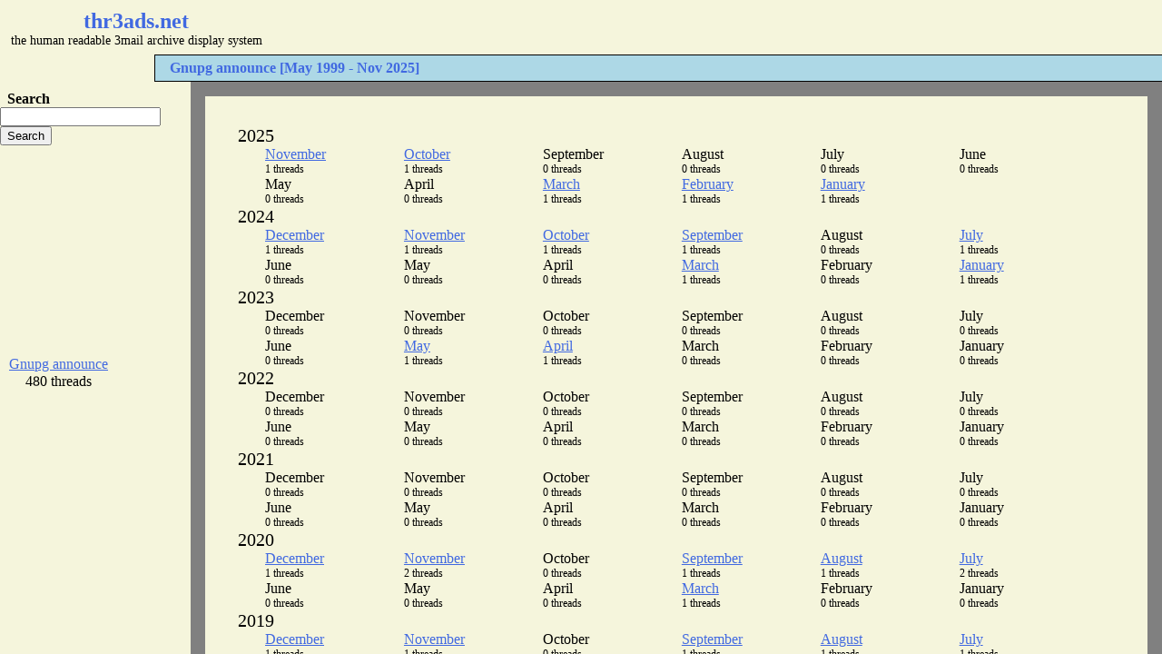

--- FILE ---
content_type: text/html; charset=utf-8
request_url: https://thr3ads.net/gnupg-announce
body_size: 2324
content:
<!DOCTYPE html>
<head>
<title>thr3ads.net - Gnupg announce [May 1999 - Nov 2025]</title>
<meta name="description" content="Monthly email archives for the Gnupg announce list from November 2025 to May 1999" />
<meta name="keywords" content="thread email list archive mailing list archive listserv listserve discussion group forum" />


<link rel="stylesheet" href="/assets/thr3ads-9dea2d2c17d114709967f5f90799119b144fd622e363cf9c0c14ea5367163344.css" />

<script src="/assets/thr3ads-b8740ce1b3b96af6859c1e5d96abb6505e8050a9ad2f94172b95b5463d0310ef.js" type="text/javascript"></script>





</head>
<body>
<div id="header">
<div id="thing3">
  <script type="text/javascript"><!--
google_ad_client = "pub-5813207981591647";
google_ad_slot = "5161734858";
google_ad_width = 468;
google_ad_height = 60;
//-->
</script>
<script type="text/javascript"
src="https://pagead2.googlesyndication.com/pagead/show_ads.js">
</script>
</div>
<div id="logo"><a href="/">thr3ads.net</a>
<div>the human readable 3mail archive display system</div>
</div>
</div>

<h1 id="info"><a href="/gnupg-announce">Gnupg announce [May 1999 - Nov 2025]</a></h1>


<div id="sidebar">
    <div id="search">

  <div class="sidetitle2">Search</div>
  <form action="https://thr3ads.net/search" accept-charset="UTF-8" method="get">
<div>
  <input type="text" name="q" />
  <input type="submit" value="Search" data-disable-with="Search" />
</div>
</form>

  </div>

<div id="thing4">
  <script type="text/javascript"><!--
google_ad_client = "pub-5813207981591647";
google_ad_slot = "6776772562";
google_ad_width = 200;
google_ad_height = 200;
//-->
</script>
<script type="text/javascript"
src="https://pagead2.googlesyndication.com/pagead/show_ads.js">
</script>
</div>

<div id="sidecontent">
    

<div class="sideblock">
<div><a href="/list.gnupg-announce">Gnupg announce</a></div>
<p>480 threads</p>
</div>

</div>

</div>

<div id="content">

<div id="mainlist2">
    <ul id="monthlist">
      <li>2025
        <ul>


          <li><a href="/gnupg-announce/2025/11">November</a>
            <div>1 threads</div>
          </li>


          <li><a href="/gnupg-announce/2025/10">October</a>
            <div>1 threads</div>
          </li>


          <li>September
            <div>0 threads</div>
          </li>


          <li>August
            <div>0 threads</div>
          </li>


          <li>July
            <div>0 threads</div>
          </li>


          <li>June
            <div>0 threads</div>
          </li>


          <li>May
            <div>0 threads</div>
          </li>


          <li>April
            <div>0 threads</div>
          </li>


          <li><a href="/gnupg-announce/2025/03">March</a>
            <div>1 threads</div>
          </li>


          <li><a href="/gnupg-announce/2025/02">February</a>
            <div>1 threads</div>
          </li>


          <li><a href="/gnupg-announce/2025/01">January</a>
            <div>1 threads</div>
          </li>
        </ul>
      </li>
      <li>2024
        <ul>


          <li><a href="/gnupg-announce/2024/12">December</a>
            <div>1 threads</div>
          </li>


          <li><a href="/gnupg-announce/2024/11">November</a>
            <div>1 threads</div>
          </li>


          <li><a href="/gnupg-announce/2024/10">October</a>
            <div>1 threads</div>
          </li>


          <li><a href="/gnupg-announce/2024/09">September</a>
            <div>1 threads</div>
          </li>


          <li>August
            <div>0 threads</div>
          </li>


          <li><a href="/gnupg-announce/2024/07">July</a>
            <div>1 threads</div>
          </li>


          <li>June
            <div>0 threads</div>
          </li>


          <li>May
            <div>0 threads</div>
          </li>


          <li>April
            <div>0 threads</div>
          </li>


          <li><a href="/gnupg-announce/2024/03">March</a>
            <div>1 threads</div>
          </li>


          <li>February
            <div>0 threads</div>
          </li>


          <li><a href="/gnupg-announce/2024/01">January</a>
            <div>1 threads</div>
          </li>
        </ul>
      </li>
      <li>2023
        <ul>


          <li>December
            <div>0 threads</div>
          </li>


          <li>November
            <div>0 threads</div>
          </li>


          <li>October
            <div>0 threads</div>
          </li>


          <li>September
            <div>0 threads</div>
          </li>


          <li>August
            <div>0 threads</div>
          </li>


          <li>July
            <div>0 threads</div>
          </li>


          <li>June
            <div>0 threads</div>
          </li>


          <li><a href="/gnupg-announce/2023/05">May</a>
            <div>1 threads</div>
          </li>


          <li><a href="/gnupg-announce/2023/04">April</a>
            <div>1 threads</div>
          </li>


          <li>March
            <div>0 threads</div>
          </li>


          <li>February
            <div>0 threads</div>
          </li>


          <li>January
            <div>0 threads</div>
          </li>
        </ul>
      </li>
      <li>2022
        <ul>


          <li>December
            <div>0 threads</div>
          </li>


          <li>November
            <div>0 threads</div>
          </li>


          <li>October
            <div>0 threads</div>
          </li>


          <li>September
            <div>0 threads</div>
          </li>


          <li>August
            <div>0 threads</div>
          </li>


          <li>July
            <div>0 threads</div>
          </li>


          <li>June
            <div>0 threads</div>
          </li>


          <li>May
            <div>0 threads</div>
          </li>


          <li>April
            <div>0 threads</div>
          </li>


          <li>March
            <div>0 threads</div>
          </li>


          <li>February
            <div>0 threads</div>
          </li>


          <li>January
            <div>0 threads</div>
          </li>
        </ul>
      </li>
      <li>2021
        <ul>


          <li>December
            <div>0 threads</div>
          </li>


          <li>November
            <div>0 threads</div>
          </li>


          <li>October
            <div>0 threads</div>
          </li>


          <li>September
            <div>0 threads</div>
          </li>


          <li>August
            <div>0 threads</div>
          </li>


          <li>July
            <div>0 threads</div>
          </li>


          <li>June
            <div>0 threads</div>
          </li>


          <li>May
            <div>0 threads</div>
          </li>


          <li>April
            <div>0 threads</div>
          </li>


          <li>March
            <div>0 threads</div>
          </li>


          <li>February
            <div>0 threads</div>
          </li>


          <li>January
            <div>0 threads</div>
          </li>
        </ul>
      </li>
      <li>2020
        <ul>


          <li><a href="/gnupg-announce/2020/12">December</a>
            <div>1 threads</div>
          </li>


          <li><a href="/gnupg-announce/2020/11">November</a>
            <div>2 threads</div>
          </li>


          <li>October
            <div>0 threads</div>
          </li>


          <li><a href="/gnupg-announce/2020/09">September</a>
            <div>1 threads</div>
          </li>


          <li><a href="/gnupg-announce/2020/08">August</a>
            <div>1 threads</div>
          </li>


          <li><a href="/gnupg-announce/2020/07">July</a>
            <div>2 threads</div>
          </li>


          <li>June
            <div>0 threads</div>
          </li>


          <li>May
            <div>0 threads</div>
          </li>


          <li>April
            <div>0 threads</div>
          </li>


          <li><a href="/gnupg-announce/2020/03">March</a>
            <div>1 threads</div>
          </li>


          <li>February
            <div>0 threads</div>
          </li>


          <li>January
            <div>0 threads</div>
          </li>
        </ul>
      </li>
      <li>2019
        <ul>


          <li><a href="/gnupg-announce/2019/12">December</a>
            <div>1 threads</div>
          </li>


          <li><a href="/gnupg-announce/2019/11">November</a>
            <div>1 threads</div>
          </li>


          <li>October
            <div>0 threads</div>
          </li>


          <li><a href="/gnupg-announce/2019/09">September</a>
            <div>1 threads</div>
          </li>


          <li><a href="/gnupg-announce/2019/08">August</a>
            <div>1 threads</div>
          </li>


          <li><a href="/gnupg-announce/2019/07">July</a>
            <div>1 threads</div>
          </li>


          <li>June
            <div>0 threads</div>
          </li>


          <li><a href="/gnupg-announce/2019/05">May</a>
            <div>1 threads</div>
          </li>


          <li>April
            <div>0 threads</div>
          </li>


          <li><a href="/gnupg-announce/2019/03">March</a>
            <div>3 threads</div>
          </li>


          <li><a href="/gnupg-announce/2019/02">February</a>
            <div>1 threads</div>
          </li>


          <li>January
            <div>0 threads</div>
          </li>
        </ul>
      </li>
      <li>2018
        <ul>


          <li><a href="/gnupg-announce/2018/12">December</a>
            <div>1 threads</div>
          </li>


          <li><a href="/gnupg-announce/2018/11">November</a>
            <div>1 threads</div>
          </li>


          <li><a href="/gnupg-announce/2018/10">October</a>
            <div>3 threads</div>
          </li>


          <li>September
            <div>0 threads</div>
          </li>


          <li><a href="/gnupg-announce/2018/08">August</a>
            <div>1 threads</div>
          </li>


          <li><a href="/gnupg-announce/2018/07">July</a>
            <div>1 threads</div>
          </li>


          <li><a href="/gnupg-announce/2018/06">June</a>
            <div>2 threads</div>
          </li>


          <li><a href="/gnupg-announce/2018/05">May</a>
            <div>1 threads</div>
          </li>


          <li><a href="/gnupg-announce/2018/04">April</a>
            <div>2 threads</div>
          </li>


          <li>March
            <div>0 threads</div>
          </li>


          <li><a href="/gnupg-announce/2018/02">February</a>
            <div>1 threads</div>
          </li>


          <li>January
            <div>0 threads</div>
          </li>
        </ul>
      </li>
      <li>2017
        <ul>


          <li><a href="/gnupg-announce/2017/12">December</a>
            <div>2 threads</div>
          </li>


          <li><a href="/gnupg-announce/2017/11">November</a>
            <div>2 threads</div>
          </li>


          <li>October
            <div>0 threads</div>
          </li>


          <li><a href="/gnupg-announce/2017/09">September</a>
            <div>1 threads</div>
          </li>


          <li><a href="/gnupg-announce/2017/08">August</a>
            <div>3 threads</div>
          </li>


          <li><a href="/gnupg-announce/2017/07">July</a>
            <div>3 threads</div>
          </li>


          <li><a href="/gnupg-announce/2017/06">June</a>
            <div>3 threads</div>
          </li>


          <li><a href="/gnupg-announce/2017/05">May</a>
            <div>1 threads</div>
          </li>


          <li><a href="/gnupg-announce/2017/04">April</a>
            <div>1 threads</div>
          </li>


          <li><a href="/gnupg-announce/2017/03">March</a>
            <div>2 threads</div>
          </li>


          <li>February
            <div>0 threads</div>
          </li>


          <li><a href="/gnupg-announce/2017/01">January</a>
            <div>1 threads</div>
          </li>
        </ul>
      </li>
      <li>2016
        <ul>


          <li><a href="/gnupg-announce/2016/12">December</a>
            <div>2 threads</div>
          </li>


          <li><a href="/gnupg-announce/2016/11">November</a>
            <div>1 threads</div>
          </li>


          <li>October
            <div>0 threads</div>
          </li>


          <li><a href="/gnupg-announce/2016/09">September</a>
            <div>1 threads</div>
          </li>


          <li><a href="/gnupg-announce/2016/08">August</a>
            <div>3 threads</div>
          </li>


          <li><a href="/gnupg-announce/2016/07">July</a>
            <div>3 threads</div>
          </li>


          <li><a href="/gnupg-announce/2016/06">June</a>
            <div>2 threads</div>
          </li>


          <li><a href="/gnupg-announce/2016/05">May</a>
            <div>2 threads</div>
          </li>


          <li><a href="/gnupg-announce/2016/04">April</a>
            <div>1 threads</div>
          </li>


          <li><a href="/gnupg-announce/2016/03">March</a>
            <div>1 threads</div>
          </li>


          <li><a href="/gnupg-announce/2016/02">February</a>
            <div>1 threads</div>
          </li>


          <li><a href="/gnupg-announce/2016/01">January</a>
            <div>1 threads</div>
          </li>
        </ul>
      </li>
      <li>2015
        <ul>


          <li><a href="/gnupg-announce/2015/12">December</a>
            <div>2 threads</div>
          </li>


          <li>November
            <div>0 threads</div>
          </li>


          <li><a href="/gnupg-announce/2015/10">October</a>
            <div>1 threads</div>
          </li>


          <li><a href="/gnupg-announce/2015/09">September</a>
            <div>5 threads</div>
          </li>


          <li><a href="/gnupg-announce/2015/08">August</a>
            <div>4 threads</div>
          </li>


          <li><a href="/gnupg-announce/2015/07">July</a>
            <div>1 threads</div>
          </li>


          <li><a href="/gnupg-announce/2015/06">June</a>
            <div>3 threads</div>
          </li>


          <li><a href="/gnupg-announce/2015/05">May</a>
            <div>1 threads</div>
          </li>


          <li><a href="/gnupg-announce/2015/04">April</a>
            <div>1 threads</div>
          </li>


          <li>March
            <div>0 threads</div>
          </li>


          <li><a href="/gnupg-announce/2015/02">February</a>
            <div>4 threads</div>
          </li>


          <li>January
            <div>0 threads</div>
          </li>
        </ul>
      </li>
      <li>2014
        <ul>


          <li><a href="/gnupg-announce/2014/12">December</a>
            <div>1 threads</div>
          </li>


          <li><a href="/gnupg-announce/2014/11">November</a>
            <div>2 threads</div>
          </li>


          <li><a href="/gnupg-announce/2014/10">October</a>
            <div>1 threads</div>
          </li>


          <li><a href="/gnupg-announce/2014/09">September</a>
            <div>1 threads</div>
          </li>


          <li><a href="/gnupg-announce/2014/08">August</a>
            <div>10 threads</div>
          </li>


          <li><a href="/gnupg-announce/2014/07">July</a>
            <div>1 threads</div>
          </li>


          <li><a href="/gnupg-announce/2014/06">June</a>
            <div>6 threads</div>
          </li>


          <li><a href="/gnupg-announce/2014/05">May</a>
            <div>1 threads</div>
          </li>


          <li>April
            <div>0 threads</div>
          </li>


          <li>March
            <div>0 threads</div>
          </li>


          <li>February
            <div>0 threads</div>
          </li>


          <li><a href="/gnupg-announce/2014/01">January</a>
            <div>2 threads</div>
          </li>
        </ul>
      </li>
      <li>2013
        <ul>


          <li><a href="/gnupg-announce/2013/12">December</a>
            <div>5 threads</div>
          </li>


          <li>November
            <div>0 threads</div>
          </li>


          <li><a href="/gnupg-announce/2013/10">October</a>
            <div>2 threads</div>
          </li>


          <li>September
            <div>0 threads</div>
          </li>


          <li><a href="/gnupg-announce/2013/08">August</a>
            <div>2 threads</div>
          </li>


          <li><a href="/gnupg-announce/2013/07">July</a>
            <div>4 threads</div>
          </li>


          <li>June
            <div>0 threads</div>
          </li>


          <li><a href="/gnupg-announce/2013/05">May</a>
            <div>3 threads</div>
          </li>


          <li><a href="/gnupg-announce/2013/04">April</a>
            <div>2 threads</div>
          </li>


          <li><a href="/gnupg-announce/2013/03">March</a>
            <div>4 threads</div>
          </li>


          <li><a href="/gnupg-announce/2013/02">February</a>
            <div>3 threads</div>
          </li>


          <li>January
            <div>0 threads</div>
          </li>
        </ul>
      </li>
      <li>2012
        <ul>


          <li><a href="/gnupg-announce/2012/12">December</a>
            <div>1 threads</div>
          </li>


          <li>November
            <div>0 threads</div>
          </li>


          <li>October
            <div>0 threads</div>
          </li>


          <li><a href="/gnupg-announce/2012/09">September</a>
            <div>1 threads</div>
          </li>


          <li><a href="/gnupg-announce/2012/08">August</a>
            <div>2 threads</div>
          </li>


          <li>July
            <div>0 threads</div>
          </li>


          <li>June
            <div>0 threads</div>
          </li>


          <li><a href="/gnupg-announce/2012/05">May</a>
            <div>1 threads</div>
          </li>


          <li>April
            <div>0 threads</div>
          </li>


          <li><a href="/gnupg-announce/2012/03">March</a>
            <div>1 threads</div>
          </li>


          <li>February
            <div>0 threads</div>
          </li>


          <li><a href="/gnupg-announce/2012/01">January</a>
            <div>1 threads</div>
          </li>
        </ul>
      </li>
      <li>2011
        <ul>


          <li>December
            <div>0 threads</div>
          </li>


          <li>November
            <div>0 threads</div>
          </li>


          <li>October
            <div>0 threads</div>
          </li>


          <li>September
            <div>0 threads</div>
          </li>


          <li><a href="/gnupg-announce/2011/08">August</a>
            <div>1 threads</div>
          </li>


          <li><a href="/gnupg-announce/2011/07">July</a>
            <div>2 threads</div>
          </li>


          <li><a href="/gnupg-announce/2011/06">June</a>
            <div>2 threads</div>
          </li>


          <li>May
            <div>0 threads</div>
          </li>


          <li>April
            <div>0 threads</div>
          </li>


          <li><a href="/gnupg-announce/2011/03">March</a>
            <div>1 threads</div>
          </li>


          <li>February
            <div>0 threads</div>
          </li>


          <li><a href="/gnupg-announce/2011/01">January</a>
            <div>2 threads</div>
          </li>
        </ul>
      </li>
      <li>2010
        <ul>


          <li>December
            <div>0 threads</div>
          </li>


          <li>November
            <div>0 threads</div>
          </li>


          <li><a href="/gnupg-announce/2010/10">October</a>
            <div>1 threads</div>
          </li>


          <li>September
            <div>0 threads</div>
          </li>


          <li>August
            <div>0 threads</div>
          </li>


          <li><a href="/gnupg-announce/2010/07">July</a>
            <div>4 threads</div>
          </li>


          <li>June
            <div>0 threads</div>
          </li>


          <li>May
            <div>0 threads</div>
          </li>


          <li>April
            <div>0 threads</div>
          </li>


          <li><a href="/gnupg-announce/2010/03">March</a>
            <div>2 threads</div>
          </li>


          <li>February
            <div>0 threads</div>
          </li>


          <li><a href="/gnupg-announce/2010/01">January</a>
            <div>2 threads</div>
          </li>
        </ul>
      </li>
      <li>2009
        <ul>


          <li><a href="/gnupg-announce/2009/12">December</a>
            <div>3 threads</div>
          </li>


          <li>November
            <div>0 threads</div>
          </li>


          <li>October
            <div>0 threads</div>
          </li>


          <li><a href="/gnupg-announce/2009/09">September</a>
            <div>2 threads</div>
          </li>


          <li><a href="/gnupg-announce/2009/08">August</a>
            <div>2 threads</div>
          </li>


          <li>July
            <div>0 threads</div>
          </li>


          <li><a href="/gnupg-announce/2009/06">June</a>
            <div>2 threads</div>
          </li>


          <li>May
            <div>0 threads</div>
          </li>


          <li>April
            <div>0 threads</div>
          </li>


          <li><a href="/gnupg-announce/2009/03">March</a>
            <div>1 threads</div>
          </li>


          <li><a href="/gnupg-announce/2009/02">February</a>
            <div>1 threads</div>
          </li>


          <li><a href="/gnupg-announce/2009/01">January</a>
            <div>5 threads</div>
          </li>
        </ul>
      </li>
      <li>2008
        <ul>


          <li><a href="/gnupg-announce/2008/12">December</a>
            <div>1 threads</div>
          </li>


          <li>November
            <div>0 threads</div>
          </li>


          <li><a href="/gnupg-announce/2008/10">October</a>
            <div>1 threads</div>
          </li>


          <li><a href="/gnupg-announce/2008/09">September</a>
            <div>6 threads</div>
          </li>


          <li><a href="/gnupg-announce/2008/08">August</a>
            <div>1 threads</div>
          </li>


          <li><a href="/gnupg-announce/2008/07">July</a>
            <div>1 threads</div>
          </li>


          <li>June
            <div>0 threads</div>
          </li>


          <li>May
            <div>0 threads</div>
          </li>


          <li><a href="/gnupg-announce/2008/04">April</a>
            <div>2 threads</div>
          </li>


          <li><a href="/gnupg-announce/2008/03">March</a>
            <div>2 threads</div>
          </li>


          <li><a href="/gnupg-announce/2008/02">February</a>
            <div>1 threads</div>
          </li>


          <li><a href="/gnupg-announce/2008/01">January</a>
            <div>1 threads</div>
          </li>
        </ul>
      </li>
      <li>2007
        <ul>


          <li><a href="/gnupg-announce/2007/12">December</a>
            <div>9 threads</div>
          </li>


          <li><a href="/gnupg-announce/2007/11">November</a>
            <div>1 threads</div>
          </li>


          <li><a href="/gnupg-announce/2007/10">October</a>
            <div>2 threads</div>
          </li>


          <li><a href="/gnupg-announce/2007/09">September</a>
            <div>2 threads</div>
          </li>


          <li><a href="/gnupg-announce/2007/08">August</a>
            <div>1 threads</div>
          </li>


          <li><a href="/gnupg-announce/2007/07">July</a>
            <div>3 threads</div>
          </li>


          <li>June
            <div>0 threads</div>
          </li>


          <li><a href="/gnupg-announce/2007/05">May</a>
            <div>3 threads</div>
          </li>


          <li>April
            <div>0 threads</div>
          </li>


          <li><a href="/gnupg-announce/2007/03">March</a>
            <div>2 threads</div>
          </li>


          <li><a href="/gnupg-announce/2007/02">February</a>
            <div>4 threads</div>
          </li>


          <li>January
            <div>0 threads</div>
          </li>
        </ul>
      </li>
      <li>2006
        <ul>


          <li><a href="/gnupg-announce/2006/12">December</a>
            <div>2 threads</div>
          </li>


          <li><a href="/gnupg-announce/2006/11">November</a>
            <div>6 threads</div>
          </li>


          <li><a href="/gnupg-announce/2006/10">October</a>
            <div>3 threads</div>
          </li>


          <li><a href="/gnupg-announce/2006/09">September</a>
            <div>2 threads</div>
          </li>


          <li><a href="/gnupg-announce/2006/08">August</a>
            <div>5 threads</div>
          </li>


          <li><a href="/gnupg-announce/2006/07">July</a>
            <div>1 threads</div>
          </li>


          <li><a href="/gnupg-announce/2006/06">June</a>
            <div>3 threads</div>
          </li>


          <li>May
            <div>0 threads</div>
          </li>


          <li><a href="/gnupg-announce/2006/04">April</a>
            <div>2 threads</div>
          </li>


          <li><a href="/gnupg-announce/2006/03">March</a>
            <div>12 threads</div>
          </li>


          <li><a href="/gnupg-announce/2006/02">February</a>
            <div>3 threads</div>
          </li>


          <li><a href="/gnupg-announce/2006/01">January</a>
            <div>2 threads</div>
          </li>
        </ul>
      </li>
      <li>2005
        <ul>


          <li><a href="/gnupg-announce/2005/12">December</a>
            <div>6 threads</div>
          </li>


          <li>November
            <div>0 threads</div>
          </li>


          <li><a href="/gnupg-announce/2005/10">October</a>
            <div>4 threads</div>
          </li>


          <li><a href="/gnupg-announce/2005/09">September</a>
            <div>6 threads</div>
          </li>


          <li>August
            <div>0 threads</div>
          </li>


          <li><a href="/gnupg-announce/2005/07">July</a>
            <div>6 threads</div>
          </li>


          <li><a href="/gnupg-announce/2005/06">June</a>
            <div>4 threads</div>
          </li>


          <li><a href="/gnupg-announce/2005/05">May</a>
            <div>2 threads</div>
          </li>


          <li><a href="/gnupg-announce/2005/04">April</a>
            <div>2 threads</div>
          </li>


          <li><a href="/gnupg-announce/2005/03">March</a>
            <div>4 threads</div>
          </li>


          <li><a href="/gnupg-announce/2005/02">February</a>
            <div>3 threads</div>
          </li>


          <li><a href="/gnupg-announce/2005/01">January</a>
            <div>2 threads</div>
          </li>
        </ul>
      </li>
      <li>2004
        <ul>


          <li><a href="/gnupg-announce/2004/12">December</a>
            <div>4 threads</div>
          </li>


          <li>November
            <div>0 threads</div>
          </li>


          <li><a href="/gnupg-announce/2004/10">October</a>
            <div>3 threads</div>
          </li>


          <li><a href="/gnupg-announce/2004/09">September</a>
            <div>2 threads</div>
          </li>


          <li><a href="/gnupg-announce/2004/08">August</a>
            <div>2 threads</div>
          </li>


          <li><a href="/gnupg-announce/2004/07">July</a>
            <div>3 threads</div>
          </li>


          <li><a href="/gnupg-announce/2004/06">June</a>
            <div>1 threads</div>
          </li>


          <li><a href="/gnupg-announce/2004/05">May</a>
            <div>1 threads</div>
          </li>


          <li><a href="/gnupg-announce/2004/04">April</a>
            <div>2 threads</div>
          </li>


          <li><a href="/gnupg-announce/2004/03">March</a>
            <div>1 threads</div>
          </li>


          <li><a href="/gnupg-announce/2004/02">February</a>
            <div>2 threads</div>
          </li>


          <li><a href="/gnupg-announce/2004/01">January</a>
            <div>2 threads</div>
          </li>
        </ul>
      </li>
      <li>2003
        <ul>


          <li><a href="/gnupg-announce/2003/12">December</a>
            <div>2 threads</div>
          </li>


          <li><a href="/gnupg-announce/2003/11">November</a>
            <div>8 threads</div>
          </li>


          <li><a href="/gnupg-announce/2003/10">October</a>
            <div>4 threads</div>
          </li>


          <li>September
            <div>0 threads</div>
          </li>


          <li><a href="/gnupg-announce/2003/08">August</a>
            <div>1 threads</div>
          </li>


          <li><a href="/gnupg-announce/2003/07">July</a>
            <div>3 threads</div>
          </li>


          <li>June
            <div>0 threads</div>
          </li>


          <li><a href="/gnupg-announce/2003/05">May</a>
            <div>3 threads</div>
          </li>


          <li>April
            <div>0 threads</div>
          </li>


          <li>March
            <div>0 threads</div>
          </li>


          <li>February
            <div>0 threads</div>
          </li>


          <li><a href="/gnupg-announce/2003/01">January</a>
            <div>4 threads</div>
          </li>
        </ul>
      </li>
      <li>2002
        <ul>


          <li><a href="/gnupg-announce/2002/12">December</a>
            <div>4 threads</div>
          </li>


          <li><a href="/gnupg-announce/2002/11">November</a>
            <div>7 threads</div>
          </li>


          <li><a href="/gnupg-announce/2002/10">October</a>
            <div>8 threads</div>
          </li>


          <li><a href="/gnupg-announce/2002/09">September</a>
            <div>6 threads</div>
          </li>


          <li>August
            <div>0 threads</div>
          </li>


          <li>July
            <div>0 threads</div>
          </li>


          <li>June
            <div>0 threads</div>
          </li>


          <li>May
            <div>0 threads</div>
          </li>


          <li><a href="/gnupg-announce/2002/04">April</a>
            <div>1 threads</div>
          </li>


          <li><a href="/gnupg-announce/2002/03">March</a>
            <div>3 threads</div>
          </li>


          <li><a href="/gnupg-announce/2002/02">February</a>
            <div>3 threads</div>
          </li>


          <li>January
            <div>0 threads</div>
          </li>
        </ul>
      </li>
      <li>2001
        <ul>


          <li><a href="/gnupg-announce/2001/12">December</a>
            <div>1 threads</div>
          </li>


          <li>November
            <div>0 threads</div>
          </li>


          <li><a href="/gnupg-announce/2001/10">October</a>
            <div>1 threads</div>
          </li>


          <li><a href="/gnupg-announce/2001/09">September</a>
            <div>1 threads</div>
          </li>


          <li><a href="/gnupg-announce/2001/08">August</a>
            <div>1 threads</div>
          </li>


          <li>July
            <div>0 threads</div>
          </li>


          <li><a href="/gnupg-announce/2001/06">June</a>
            <div>2 threads</div>
          </li>


          <li>May
            <div>0 threads</div>
          </li>


          <li><a href="/gnupg-announce/2001/04">April</a>
            <div>3 threads</div>
          </li>


          <li>March
            <div>0 threads</div>
          </li>


          <li><a href="/gnupg-announce/2001/02">February</a>
            <div>3 threads</div>
          </li>


          <li><a href="/gnupg-announce/2001/01">January</a>
            <div>3 threads</div>
          </li>
        </ul>
      </li>
      <li>2000
        <ul>


          <li><a href="/gnupg-announce/2000/12">December</a>
            <div>2 threads</div>
          </li>


          <li><a href="/gnupg-announce/2000/11">November</a>
            <div>3 threads</div>
          </li>


          <li><a href="/gnupg-announce/2000/10">October</a>
            <div>7 threads</div>
          </li>


          <li><a href="/gnupg-announce/2000/09">September</a>
            <div>6 threads</div>
          </li>


          <li>August
            <div>0 threads</div>
          </li>


          <li><a href="/gnupg-announce/2000/07">July</a>
            <div>3 threads</div>
          </li>


          <li><a href="/gnupg-announce/2000/06">June</a>
            <div>2 threads</div>
          </li>


          <li><a href="/gnupg-announce/2000/05">May</a>
            <div>1 threads</div>
          </li>


          <li><a href="/gnupg-announce/2000/04">April</a>
            <div>4 threads</div>
          </li>


          <li><a href="/gnupg-announce/2000/03">March</a>
            <div>1 threads</div>
          </li>


          <li><a href="/gnupg-announce/2000/02">February</a>
            <div>1 threads</div>
          </li>


          <li><a href="/gnupg-announce/2000/01">January</a>
            <div>2 threads</div>
          </li>
        </ul>
      </li>
      <li>1999
        <ul>


          <li><a href="/gnupg-announce/1999/12">December</a>
            <div>4 threads</div>
          </li>


          <li><a href="/gnupg-announce/1999/11">November</a>
            <div>3 threads</div>
          </li>


          <li><a href="/gnupg-announce/1999/10">October</a>
            <div>3 threads</div>
          </li>


          <li><a href="/gnupg-announce/1999/09">September</a>
            <div>9 threads</div>
          </li>


          <li><a href="/gnupg-announce/1999/08">August</a>
            <div>2 threads</div>
          </li>


          <li><a href="/gnupg-announce/1999/07">July</a>
            <div>3 threads</div>
          </li>


          <li><a href="/gnupg-announce/1999/06">June</a>
            <div>11 threads</div>
          </li>


          <li><a href="/gnupg-announce/1999/05">May</a>
            <div>1 threads</div>
          </li>
        </ul>
      </li>
    </ul>



</div>


</div>

</body>
</html>


--- FILE ---
content_type: text/html; charset=utf-8
request_url: https://www.google.com/recaptcha/api2/aframe
body_size: 266
content:
<!DOCTYPE HTML><html><head><meta http-equiv="content-type" content="text/html; charset=UTF-8"></head><body><script nonce="DieWxhh9ySLEoZ-Z28y9nw">/** Anti-fraud and anti-abuse applications only. See google.com/recaptcha */ try{var clients={'sodar':'https://pagead2.googlesyndication.com/pagead/sodar?'};window.addEventListener("message",function(a){try{if(a.source===window.parent){var b=JSON.parse(a.data);var c=clients[b['id']];if(c){var d=document.createElement('img');d.src=c+b['params']+'&rc='+(localStorage.getItem("rc::a")?sessionStorage.getItem("rc::b"):"");window.document.body.appendChild(d);sessionStorage.setItem("rc::e",parseInt(sessionStorage.getItem("rc::e")||0)+1);localStorage.setItem("rc::h",'1769765810259');}}}catch(b){}});window.parent.postMessage("_grecaptcha_ready", "*");}catch(b){}</script></body></html>